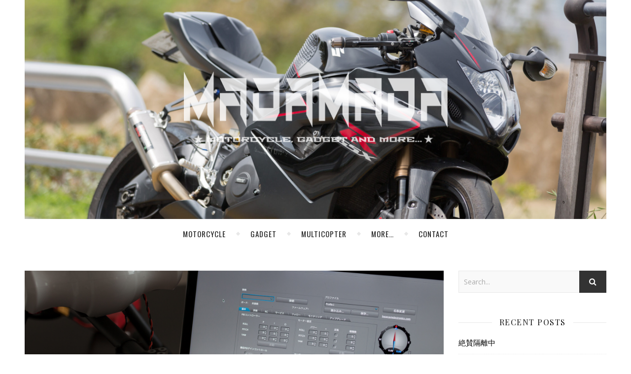

--- FILE ---
content_type: text/html; charset=UTF-8
request_url: http://hightimes247.com/11166
body_size: 18761
content:
<!DOCTYPE html>
<html dir="ltr" lang="ja" prefix="og: https://ogp.me/ns#">
<head>
	<meta charset="UTF-8">
	<meta name="description" content="Motorcycle, Gadget and more experience&#8230;">
	<!-- Mobile Specific Meta -->
	<meta name="viewport" content="width=device-width, initial-scale=1, maximum-scale=1">
	<title>SimpleBGC 2.42b6PID AUTO-TUNE | MadaMada</title>

		<!-- All in One SEO 4.9.3 - aioseo.com -->
	<meta name="description" content="見せてもらおうか！ PID auto-tuneの性能とやらをぉぉ！！ ということで、SimpleBGC32bi" />
	<meta name="robots" content="max-image-preview:large" />
	<meta name="author" content="hightimes247"/>
	<meta name="keywords" content="brushless gimbal,multicopter,sky-hero spyder" />
	<link rel="canonical" href="http://hightimes247.com/11166" />
	<meta name="generator" content="All in One SEO (AIOSEO) 4.9.3" />
		<meta property="og:locale" content="ja_JP" />
		<meta property="og:site_name" content="MadaMada | Motorcycle, Gadget and more experience..." />
		<meta property="og:type" content="article" />
		<meta property="og:title" content="SimpleBGC 2.42b6PID AUTO-TUNE | MadaMada" />
		<meta property="og:description" content="見せてもらおうか！ PID auto-tuneの性能とやらをぉぉ！！ ということで、SimpleBGC32bi" />
		<meta property="og:url" content="http://hightimes247.com/11166" />
		<meta property="article:published_time" content="2014-08-17T07:47:25+00:00" />
		<meta property="article:modified_time" content="2014-08-17T07:47:25+00:00" />
		<meta name="twitter:card" content="summary" />
		<meta name="twitter:title" content="SimpleBGC 2.42b6PID AUTO-TUNE | MadaMada" />
		<meta name="twitter:description" content="見せてもらおうか！ PID auto-tuneの性能とやらをぉぉ！！ ということで、SimpleBGC32bi" />
		<script type="application/ld+json" class="aioseo-schema">
			{"@context":"https:\/\/schema.org","@graph":[{"@type":"Article","@id":"http:\/\/hightimes247.com\/11166#article","name":"SimpleBGC 2.42b6PID AUTO-TUNE | MadaMada","headline":"SimpleBGC 2.42b6PID AUTO-TUNE","author":{"@id":"http:\/\/hightimes247.com\/author\/hightimes247#author"},"publisher":{"@id":"http:\/\/hightimes247.com\/#organization"},"image":{"@type":"ImageObject","url":"http:\/\/hightimes247.com\/wp-content\/uploads\/2014\/08\/alexmos2.42b6-123.jpg","width":1980,"height":1192},"datePublished":"2014-08-17T16:47:25+09:00","dateModified":"2014-08-17T16:47:25+09:00","inLanguage":"ja","commentCount":2,"mainEntityOfPage":{"@id":"http:\/\/hightimes247.com\/11166#webpage"},"isPartOf":{"@id":"http:\/\/hightimes247.com\/11166#webpage"},"articleSection":"Brushless Gimbal, MultiCopter, SKY-HERO SPYDER"},{"@type":"BreadcrumbList","@id":"http:\/\/hightimes247.com\/11166#breadcrumblist","itemListElement":[{"@type":"ListItem","@id":"http:\/\/hightimes247.com#listItem","position":1,"name":"\u30db\u30fc\u30e0","item":"http:\/\/hightimes247.com","nextItem":{"@type":"ListItem","@id":"http:\/\/hightimes247.com\/category\/multicopter#listItem","name":"MultiCopter"}},{"@type":"ListItem","@id":"http:\/\/hightimes247.com\/category\/multicopter#listItem","position":2,"name":"MultiCopter","item":"http:\/\/hightimes247.com\/category\/multicopter","nextItem":{"@type":"ListItem","@id":"http:\/\/hightimes247.com\/category\/multicopter\/sky-hero-spyder#listItem","name":"SKY-HERO SPYDER"},"previousItem":{"@type":"ListItem","@id":"http:\/\/hightimes247.com#listItem","name":"\u30db\u30fc\u30e0"}},{"@type":"ListItem","@id":"http:\/\/hightimes247.com\/category\/multicopter\/sky-hero-spyder#listItem","position":3,"name":"SKY-HERO SPYDER","item":"http:\/\/hightimes247.com\/category\/multicopter\/sky-hero-spyder","nextItem":{"@type":"ListItem","@id":"http:\/\/hightimes247.com\/11166#listItem","name":"SimpleBGC 2.42b6PID AUTO-TUNE"},"previousItem":{"@type":"ListItem","@id":"http:\/\/hightimes247.com\/category\/multicopter#listItem","name":"MultiCopter"}},{"@type":"ListItem","@id":"http:\/\/hightimes247.com\/11166#listItem","position":4,"name":"SimpleBGC 2.42b6PID AUTO-TUNE","previousItem":{"@type":"ListItem","@id":"http:\/\/hightimes247.com\/category\/multicopter\/sky-hero-spyder#listItem","name":"SKY-HERO SPYDER"}}]},{"@type":"Organization","@id":"http:\/\/hightimes247.com\/#organization","name":"MadaMada","description":"Motorcycle, Gadget and more experience...","url":"http:\/\/hightimes247.com\/"},{"@type":"Person","@id":"http:\/\/hightimes247.com\/author\/hightimes247#author","url":"http:\/\/hightimes247.com\/author\/hightimes247","name":"hightimes247"},{"@type":"WebPage","@id":"http:\/\/hightimes247.com\/11166#webpage","url":"http:\/\/hightimes247.com\/11166","name":"SimpleBGC 2.42b6PID AUTO-TUNE | MadaMada","description":"\u898b\u305b\u3066\u3082\u3089\u304a\u3046\u304b\uff01 PID auto-tune\u306e\u6027\u80fd\u3068\u3084\u3089\u3092\u3049\u3049\uff01\uff01 \u3068\u3044\u3046\u3053\u3068\u3067\u3001SimpleBGC32bi","inLanguage":"ja","isPartOf":{"@id":"http:\/\/hightimes247.com\/#website"},"breadcrumb":{"@id":"http:\/\/hightimes247.com\/11166#breadcrumblist"},"author":{"@id":"http:\/\/hightimes247.com\/author\/hightimes247#author"},"creator":{"@id":"http:\/\/hightimes247.com\/author\/hightimes247#author"},"image":{"@type":"ImageObject","url":"http:\/\/hightimes247.com\/wp-content\/uploads\/2014\/08\/alexmos2.42b6-123.jpg","@id":"http:\/\/hightimes247.com\/11166\/#mainImage","width":1980,"height":1192},"primaryImageOfPage":{"@id":"http:\/\/hightimes247.com\/11166#mainImage"},"datePublished":"2014-08-17T16:47:25+09:00","dateModified":"2014-08-17T16:47:25+09:00"},{"@type":"WebSite","@id":"http:\/\/hightimes247.com\/#website","url":"http:\/\/hightimes247.com\/","name":"MadaMada","description":"Motorcycle, Gadget and more experience...","inLanguage":"ja","publisher":{"@id":"http:\/\/hightimes247.com\/#organization"}}]}
		</script>
		<!-- All in One SEO -->

<link rel='dns-prefetch' href='//fonts.googleapis.com' />
<link rel='dns-prefetch' href='//s.w.org' />
<link rel="alternate" type="application/rss+xml" title="MadaMada &raquo; フィード" href="http://hightimes247.com/feed" />
<link rel="alternate" type="application/rss+xml" title="MadaMada &raquo; コメントフィード" href="http://hightimes247.com/comments/feed" />
<link rel="alternate" type="application/rss+xml" title="MadaMada &raquo; SimpleBGC 2.42b6PID AUTO-TUNE のコメントのフィード" href="http://hightimes247.com/11166/feed" />
		<!-- This site uses the Google Analytics by MonsterInsights plugin v8.26.0 - Using Analytics tracking - https://www.monsterinsights.com/ -->
		<!-- Note: MonsterInsights is not currently configured on this site. The site owner needs to authenticate with Google Analytics in the MonsterInsights settings panel. -->
					<!-- No tracking code set -->
				<!-- / Google Analytics by MonsterInsights -->
				<script type="text/javascript">
			window._wpemojiSettings = {"baseUrl":"https:\/\/s.w.org\/images\/core\/emoji\/13.0.1\/72x72\/","ext":".png","svgUrl":"https:\/\/s.w.org\/images\/core\/emoji\/13.0.1\/svg\/","svgExt":".svg","source":{"concatemoji":"http:\/\/hightimes247.com\/wp-includes\/js\/wp-emoji-release.min.js?ver=5.7.14"}};
			!function(e,a,t){var n,r,o,i=a.createElement("canvas"),p=i.getContext&&i.getContext("2d");function s(e,t){var a=String.fromCharCode;p.clearRect(0,0,i.width,i.height),p.fillText(a.apply(this,e),0,0);e=i.toDataURL();return p.clearRect(0,0,i.width,i.height),p.fillText(a.apply(this,t),0,0),e===i.toDataURL()}function c(e){var t=a.createElement("script");t.src=e,t.defer=t.type="text/javascript",a.getElementsByTagName("head")[0].appendChild(t)}for(o=Array("flag","emoji"),t.supports={everything:!0,everythingExceptFlag:!0},r=0;r<o.length;r++)t.supports[o[r]]=function(e){if(!p||!p.fillText)return!1;switch(p.textBaseline="top",p.font="600 32px Arial",e){case"flag":return s([127987,65039,8205,9895,65039],[127987,65039,8203,9895,65039])?!1:!s([55356,56826,55356,56819],[55356,56826,8203,55356,56819])&&!s([55356,57332,56128,56423,56128,56418,56128,56421,56128,56430,56128,56423,56128,56447],[55356,57332,8203,56128,56423,8203,56128,56418,8203,56128,56421,8203,56128,56430,8203,56128,56423,8203,56128,56447]);case"emoji":return!s([55357,56424,8205,55356,57212],[55357,56424,8203,55356,57212])}return!1}(o[r]),t.supports.everything=t.supports.everything&&t.supports[o[r]],"flag"!==o[r]&&(t.supports.everythingExceptFlag=t.supports.everythingExceptFlag&&t.supports[o[r]]);t.supports.everythingExceptFlag=t.supports.everythingExceptFlag&&!t.supports.flag,t.DOMReady=!1,t.readyCallback=function(){t.DOMReady=!0},t.supports.everything||(n=function(){t.readyCallback()},a.addEventListener?(a.addEventListener("DOMContentLoaded",n,!1),e.addEventListener("load",n,!1)):(e.attachEvent("onload",n),a.attachEvent("onreadystatechange",function(){"complete"===a.readyState&&t.readyCallback()})),(n=t.source||{}).concatemoji?c(n.concatemoji):n.wpemoji&&n.twemoji&&(c(n.twemoji),c(n.wpemoji)))}(window,document,window._wpemojiSettings);
		</script>
		<style type="text/css">
img.wp-smiley,
img.emoji {
	display: inline !important;
	border: none !important;
	box-shadow: none !important;
	height: 1em !important;
	width: 1em !important;
	margin: 0 .07em !important;
	vertical-align: -0.1em !important;
	background: none !important;
	padding: 0 !important;
}
</style>
	<link rel='stylesheet' id='wp-block-library-css'  href='http://hightimes247.com/wp-includes/css/dist/block-library/style.min.css?ver=5.7.14' type='text/css' media='all' />
<link rel='stylesheet' id='aioseo/css/src/vue/standalone/blocks/table-of-contents/global.scss-css'  href='http://hightimes247.com/wp-content/plugins/all-in-one-seo-pack/dist/Lite/assets/css/table-of-contents/global.e90f6d47.css?ver=4.9.3' type='text/css' media='all' />
<link rel='stylesheet' id='contact-form-7-css'  href='http://hightimes247.com/wp-content/plugins/contact-form-7/includes/css/styles.css?ver=5.4.1' type='text/css' media='all' />
<link rel='stylesheet' id='nivo-image-slider-css'  href='http://hightimes247.com/wp-content/plugins/nivo-image-slider/assets/css/style.css?ver=1.4.1' type='text/css' media='all' />
<link rel='stylesheet' id='adenit-main-style-css'  href='http://hightimes247.com/wp-content/themes/aden/style.css?ver=5.7.14' type='text/css' media='all' />
<link rel='stylesheet' id='owl-carousel-css'  href='http://hightimes247.com/wp-content/themes/aden/css/owl.carousel.css?ver=5.7.14' type='text/css' media='all' />
<link rel='stylesheet' id='magnific-popup-css'  href='http://hightimes247.com/wp-content/themes/aden/css/magnific-popup.css?ver=5.7.14' type='text/css' media='all' />
<link rel='stylesheet' id='adenit-mediaquery-css'  href='http://hightimes247.com/wp-content/themes/aden/css/mediaquery.css?ver=5.7.14' type='text/css' media='all' />
<link rel='stylesheet' id='font-awesome-css'  href='http://hightimes247.com/wp-content/themes/aden/css/font-awesome.min.css?ver=5.7.14' type='text/css' media='all' />
<link rel='stylesheet' id='fontello-css'  href='http://hightimes247.com/wp-content/themes/aden/css/fontello.css?ver=5.7.14' type='text/css' media='all' />
<link rel='stylesheet' id='icomoon-css'  href='http://hightimes247.com/wp-content/themes/aden/css/icomoon.css?ver=5.7.14' type='text/css' media='all' />
<link rel='stylesheet' id='animsition-css'  href='http://hightimes247.com/wp-content/themes/aden/css/animsition.min.css?ver=5.7.14' type='text/css' media='all' />
<link rel='stylesheet' id='perfect-scrollbar-css'  href='http://hightimes247.com/wp-content/themes/aden/css/perfect-scrollbar.css?ver=5.7.14' type='text/css' media='all' />
<link rel='stylesheet' id='adenit-oswald-font-css'  href='//fonts.googleapis.com/css?family=Oswald%3A100%2C300%2C400%2C700&#038;subset=latin%2Clatin-ext&#038;ver=1.0.0' type='text/css' media='all' />
<link rel='stylesheet' id='adenit-playfair-font-css'  href='https://fonts.googleapis.com/css?family=Playfair+Display%3A400%2C700%26subset%3Dlatin%2Clatin-ext&#038;ver=1.0.0' type='text/css' media='all' />
<link rel='stylesheet' id='adenit-opensans-font-css'  href='https://fonts.googleapis.com/css?family=Open+Sans%3A400italic%2C400%2C600italic%2C600%2C700italic%2C700%26subset%3Dlatin%2Clatin-ext&#038;ver=1.0.0' type='text/css' media='all' />
<!--n2css--><script type='text/javascript' src='http://hightimes247.com/wp-includes/js/jquery/jquery.min.js?ver=3.5.1' id='jquery-core-js'></script>
<script type='text/javascript' src='http://hightimes247.com/wp-includes/js/jquery/jquery-migrate.min.js?ver=3.3.2' id='jquery-migrate-js'></script>
<link rel="https://api.w.org/" href="http://hightimes247.com/wp-json/" /><link rel="alternate" type="application/json" href="http://hightimes247.com/wp-json/wp/v2/posts/11166" /><link rel="EditURI" type="application/rsd+xml" title="RSD" href="http://hightimes247.com/xmlrpc.php?rsd" />
<link rel="wlwmanifest" type="application/wlwmanifest+xml" href="http://hightimes247.com/wp-includes/wlwmanifest.xml" /> 
<meta name="generator" content="WordPress 5.7.14" />
<link rel='shortlink' href='http://hightimes247.com/?p=11166' />
<link rel="alternate" type="application/json+oembed" href="http://hightimes247.com/wp-json/oembed/1.0/embed?url=http%3A%2F%2Fhightimes247.com%2F11166" />
<link rel="alternate" type="text/xml+oembed" href="http://hightimes247.com/wp-json/oembed/1.0/embed?url=http%3A%2F%2Fhightimes247.com%2F11166&#038;format=xml" />
<style>.logo {
	max-width:700px;
}.header-center > .center-max-width {
	padding-top:100px;
	height:445px;
}@media screen and ( max-width: 480px ) {
	.header-center > .center-max-width {
		padding:100px 0;
		height: auto;
	}	
}.header-bottom > .center-max-width {
	    position: relative;
	    text-align: center;
	}.nav {
	   display: table;
	   margin: 0 auto;
	}.header-top,
		.header-center,
		.header-bottom,
		.adenit-breadcrumbs {			
	    margin: 0 auto;
		max-width:1180px;
	}.top-nav {
    	margin-left: 15px;
	}.header-bottom {
	    box-shadow: none;
	}.header-center{
		background-image: url(http://hightimes247.com/wp-content/uploads/2021/04/20210404-7-scaled.jpg);
		background-size: 		cover;
		background-repeat: 		no-repeat;
		background-attachment: 	scroll;
		background-position: 	center center;

	}body{
		background-image: url();
		background-size: 		auto;
		background-repeat: 		repeat;
		background-attachment: 	fixed;
		background-position: 	left top;

	}.main-sidebar {
    width: 330px; 
}.fixed-sidebar {
    width: 330px;
    right: -330px; 
}.main-container {
		width: calc(100% - 330px);
		width: -webkit-calc(100% - 330px);
	}.center-max-width {
	max-width:1180px;
}.main-container-wrap {
	margin:45px 0px;		        
}.main-post,
		.search-post {
	margin-bottom:45px;		        
}.main-sidebar {
	padding-right: 30px;
}.main-container + .main-sidebar {
	padding-left: 30px;
	padding-right: 0; 
}.main-sidebar .adenit-widget,
		.fixed-sidebar .adenit-widget {
	margin-bottom: 45px;
}.single-pagination .previous {
	width: calc((100% - 30px) / 2);
	width: -webkit-calc((100% - 30px) / 2);
	margin-right:30px;        
}.single-pagination .next {
	width: calc((100% - 30px) / 2);
	width: -webkit-calc((100% - 30px) / 2);    
}.adenit-link,
	.adenit-quote {
    font-family: "Playfair Display";
    font-size: 24px;
}

.adenit-quote-author,
.adenit-link-author {
	font-family: "Open Sans";
    font-size: 18px;
}.col-2 .entry-video,
		.col-2 .entry-gallery, 
		.col-2 .entry-thumbnail,
		.col-3 .entry-video,
		.col-3 .entry-gallery, 
		.col-3 .entry-thumbnail {
	margin-bottom: 15px;
}.adenit-carousel .owl-prev {
	    left: -50px;
	}.adenit-carousel .owl-next {
	    right: -50px;
	}.carousel-category {
		font-size: 12px;
		letter-spacing: 1px;
		margin-bottom: 6px;
	   }
	
	   .carousel-title {
	   		font-size: 32px;
			margin-bottom: 10px;
	   }
		
		.carousel-comment,
		.carousel-like {
		    padding: 3px 5px;
		}.footer-logo a {
	max-width:350px;
}.header-top {
    background-color: #262626;
}.top-nav > ul > li > a,
		.header-top-social a i {
    color: #ffffff;
}.top-nav > ul > li > a:hover,
		.header-top-social a:hover i,
		.header-top-social a:focus i,
		.top-nav li.current-menu-item > a,
		.top-nav li.current-menu-ancestor > a {
    color: #00dba8;
}.fixed-sidebar-btn {
    color: #444444;
    background-color: #ffffff;
}.fixed-sidebar-btn:hover {
    color: #00dba8;
}.search-btn {
    color: #ffffff;
    background-color: #262626;
}.search-btn:hover {
    color: #ffffff;
}.header-bottom,
		 .fixed-header-bottom,
		 .nav .sub-menu > li > a,
		 .nav-mobile {
    background-color: #ffffff;
}.nav > ul > li > a,
		.nav .sub-menu > li > a,
		.nav-mobile li a,
		.nav-btn,
		.sub-menu-btn-icon,
		.carousel-btn {
    color: #222222;
}.nav > ul > li > a:hover,
		.nav .sub-menu > li > a:hover,
		.nav-mobile li a:hover,
		.nav-btn:hover,
		.carousel-btn:hover,
		.nav li.current-menu-item > a,
		.nav li.current-menu-ancestor > a {
    color: #00dba8;
}.nav .sub-menu > li > a:hover:before  {
    border-color: transparent transparent transparent #00dba8;
}.nav .sub-menu {
    border-color: #00dba8;
}.nav .sub-menu > li > a:before  {
    border-color: transparent transparent transparent #f4f4f4;
}.nav .sub-menu > li > a {
    border-color:#f4f4f4;
}body,
		.single-pagination-info {
    background-color: #ffffff;
}.single-pagination-info:hover p {
    color:#ffffff;
}#s:focus + .submit,
		.header-search-input:focus +.header-search-button,
		#wp-calendar tbody td:hover a,
		#wp-calendar tbody td:hover,
		#wp-calendar caption,
		.carousel-comment:hover span:first-child:before,
		.carousel-like:hover span:first-child:before {
    color: #ffffff;
    background-color: #00dba8;
}.nav > ul > li:after,
		.entry-content hr {
	color: #ffffff;
    background-color: #e8e8e8;
}.carousel-comment:hover,
		.carousel-like:hover,
		.meta-categories a:before,
		.meta-categories a:after,
		.instagram-title h3,
		.entry-content  blockquote,
		.wp-block-button.is-style-outline .wp-block-button__link:hover {
    border-color: #00dba8;
}.meta-categories a:hover,
		.adenit-widget ul li > a:hover,
		#wp-calendar tfoot #prev a:hover,
		#wp-calendar tfoot #next a:hover,
		.adenit-widget ul li span a:hover,
		.carousel-title a:hover,
		a,
		.adenit-breadcrumbs a:hover,
		.adenit-breadcrumbs .breadcrumb_last,
		.comment-author a:hover,
		.carousel-comment:hover a,
		.carousel-like:hover a,
		.meta-author-date a,
		.meta-tags a:hover,
		.meta-like-comm a:hover,
		.page-links a,
		.adenit-breadcrumbs li strong,
		.related-posts h4 a:hover,
		.single-pagination-info:hover h4,
		.entry-content p a:hover,
		.wp-block-latest-posts a:hover, 
		.wp-block-categories a:hover,
		.wp-block-archives a:hover,
		.wp-block-latest-comments__comment-author:hover,
		.wp-block-latest-comments__comment-link:hover, 
		.entry-content ul > li a:not(.wp-block-button__link):hover,
		.comment-text em {
    color:#00dba8;
}.active span,
		.search-separator,
		.ps-container > .ps-scrollbar-y-rail > .ps-scrollbar-y {
    background-color:#00dba8 !important;
}.meta-categories a,
		.carousel-quote,
		.post-title,
		.post-title a,
		.widget-title,
		.related-posts h3,
		.related-posts h4 a,
		.meta-author-description h4,
		.next-post-title a,
		.prev-post-title a,
		.comment-title h2,
		.comment-reply-title,
		.next-post-icon a,
		.prev-post-icon a,
		.comment-author a,
		.comment-author,
		.author-info h4 a,
		.fixed-sidebar-close-btn,
		.single-pagination-info,
		.adenit_author_widget h3 {
	color: #111111;
}body,
		.adenit-widget,
		.adenit-widget ul li > a,
		#wp-calendar tbody td,
		.wpcf7 input[type="text"],
		.wpcf7 input[type="email"],
		.wpcf7 textarea,
		.comments-area input[type="text"],
		.comments-area textarea,
		.entry-content,
		.author-info p,
		.entry-comments,
		#respond,
		.fourzerofour p,
		#s,
		.page-links,
		.entry-content p a,
		.wp-block-latest-posts a, 
		.wp-block-categories a,
		.wp-block-archives a,
		.wp-block-latest-comments__comment-author,
		.wp-block-latest-comments__comment-link, 
		.entry-content ul > li a:not(.wp-block-button__link) {
	color: #000000;
}.widget-title h3:before,
		.widget-title h3:after,
		.meta-share-wrap .meta-share:before,
		.meta-share-wrap .meta-share:after,
		.widget_recent_entries ul li,
		.widget_recent_comments li,
		.widget_meta li,
		.widget_recent_comments li,
		.widget_pages li,
		.widget_archive li,
		.widget_categories li,
		.children li,
	    #wp-calendar,
	    #wp-calendar tbody td,
		.search #s,
	    .entry-comments,
		input,
		select,
		textarea,
	    .meta-author-description,
	    .comment-title h2:before,
		.comment-title h2:after,
	    .related-posts h3:before,
		.related-posts h3:after,
		.search-thumbnail i,
		.widget_nav_menu li a,
		.wpcf7 input[type="text"],
		.wpcf7 input[type="email"],
		.wpcf7 textarea,
		.comments-area input[type="text"],
		.comments-area textarea,
		.wp-caption,
		.entry-content table tr,
		.entry-content table th,
		.entry-content table td,
		.entry-content abbr[title],
		.entry-content pre,
		.meta-tags a,
		.meta-like-comm a,
		.meta-share a,
		.meta-author-description,
		.adenit-breadcrumbs,
		.carousel-quote,
		.header-bottom,
		.mc4wp-form input,
		.category-description,
		.wp-block-archives li,
		.comment-text blockquote,
		table:not(#wp-calendar),
		table:not(#wp-calendar) td,
		table:not(#wp-calendar) tbody tr,
		table:not(#wp-calendar) thead tr,
		.wp-block-button.is-style-outline .wp-block-button__link {
	border-color:#e8e8e8;
}.wp-block-separator {
	background-color: #e8e8e8;
}.wp-block-separator.is-style-dots:before {
	color: #e8e8e8;
}.meta-author-date,
		.meta-tags a,
		.meta-like-comm a,
		.related-posts .meta-date,
		.comment-info,
		.comment-info a,
		.widget_recent_entries ul li span,
		.comment-date a,
		.widget_categories li,
		.widget_archive li,
		.gallery .gallery-caption,
		.meta-share a,	
		.adenit-breadcrumbs,
		.adenit-breadcrumbs a,
		.wp-block-archives li,
		figcaption,
		.wp-caption,
		.wp-caption-text,
		.wp-block-embed figcaption,
		.wp-block-button.is-style-outline .wp-block-button__link  {
	color:#aaaaaa;
}::-webkit-input-placeholder {
	color: #aaaaaa;
}:-moz-placeholder {
	color: #aaaaaa;
}::-moz-placeholder { 
	color: #aaaaaa;
}:-ms-input-placeholder {
	color: #aaaaaa;
}.adenit-breadcrumbs,
		.entry-comments,
		.wpcf7 input[type="text"],
		.wpcf7 input[type="email"],
		.wpcf7 textarea,
		.comments-area input[type="text"],
		.comments-area textarea,
		.meta-author-description,
		.header-search-input,
		.search #s,
		.carousel-quote,
		.sticky,
		code,
		pre,
		input,
		select {
	background-color:#f9f9f9;
}.read-more a,
		.wpcf7 input[type="submit"]:hover,
		 #submit,
		.default-pagination .next a,
		.default-pagination .previous a,
		.numbered-pagination a,
		.reply a,
		.tagcloud a,
		.header-search-button,
		.submit,
		.mc4wp-form input[type="submit"],
		.wp-block-search__button,
		.wp-block-button:not( .is-style-outline ) a {
    background-color: #333333;
    color: #ffffff;
}.read-more a:hover {
    padding: 0px 30px;
}.read-more a:hover,
		 #submit:hover,
		.wpcf7 input[type="submit"],
		.default-pagination .next:hover a,
		.default-pagination .previous:hover a,
		.numbered-pagination a:hover,
		.numbered-pagination span,
		.reply a:hover,
		.tagcloud a:hover,
		.mc4wp-form input[type="submit"]:hover,
		.wp-block-search__button:hover,
		.wp-block-button:not( .is-style-outline ) a:hover {
	background-color: #8d8d8d;
	color: #ffffff;
}.footer-social,
		.instagram-title {
     background-color: #333333;
}.instagram-title,
		.footer-social a,
		.footer-social a i {
    color: #ffffff;
}.footer-social a i {
    border-color: #ffffff;
}.footer-social a:hover i,
		.footer-social a:focus i {
    border-color: #00dba8;
    background-color: #00dba8;
    color: #ffffff;
}.footer-social a:hover,
		.footer-social a:focus {
    color: #00dba8;
}.footer-widget .adenit-widget,
		.footer-widget .adenit-widget .widget-title,
		.footer-widget .adenit-widget ul li > a,
		.footer-widget .adenit-widget #wp-calendar tbody td,
		.footer-widget .adenit-widget .widget_recent_entries ul li span,
		.footer-widget .adenit-widget .widget_categories li,
		.footer-widget .adenit-widget .widget_archive li {
	color: #ffffff;
}.footer-widget #wp-calendar a,
		.footer-widget .adenit-widget ul li > a:hover,
		.footer-widget .adenit-widget #wp-calendar tfoot #prev a:hover,
		.footer-widget .adenit-widget #wp-calendar tfoot #next a:hover,
		.footer-widget .adenit-widget ul li span a:hover {
	color: #00dba8;
}.footer-widget  #wp-calendar tbody td:hover a,
		.footer-widget  #wp-calendar tbody td:hover,
		.footer-widget  #wp-calendar caption {
	background-color: #00dba8;
}.footer-widget .widget-title h3:before,
		.footer-widget .widget-title h3:after,
		.footer-widget .widget_recent_entries ul li,
		.footer-widget .widget_recent_comments li,
		.footer-widget .widget_meta li,
		.footer-widget .widget_recent_comments li,
		.footer-widget .widget_pages li,
		.footer-widget .widget_archive li,
		.footer-widget .widget_categories li,
		.footer-widget .children li,
	    .footer-widget #wp-calendar,
	    .footer-widget #wp-calendar tbody td,
		.footer-widget .search #s,
	    .footer-widget .adenit-widget select,
		.footer-widget .widget_nav_menu li a {
	border-color: #ffffff;
}.footer-widget-area,
		.footer-bottom {
    background-color: #242424;
}.copyright {
    color: #999999;
}.scrolltotop,
		.copyright a {
    color: #c7a770;
}.scrolltotop:hover,
		.copyright a:hover {
    color: #ffffff;
}</style><meta property="og:image" content="http://hightimes247.com/wp-content/uploads/2014/08/alexmos2.42b6-123-1024x616.jpg"/><meta property="og:image:width" content="960"/><meta property="og:image:height" content="578"/><meta property="og:title" content="SimpleBGC 2.42b6PID AUTO-TUNE"/><meta property="og:description" content="見せてもらおうか！ PID auto-tuneの性能とやらをぉぉ！！
ということで、SimpleBGC32bit最新版の 2.42b6ファームで実装されたPID auto-tuneという機能、これがなかなかいい感じだったので軽くエントリ。



PID auto-tune、その名の通りPID値を自動で設定してくれる便利機能。
AUTO PID機能が実装されてるFCも既にありますし、DJIの3AXISジンバルRONINも自動チューニング機能があるようなので、先駆者たるAlexmosが遅れをとってる感はあるけれども...

2.42b6で日本語にも対応したので、日本語表示にして早速PID auto-tuneをお試し。
ちなみに下の画像はIMP 3AXIS現状の設定値。

PID auto-tuneを使うには、センサーキャリブレーション、モーター設定(Motor Config.)が正確である事が前提。

PID値をどうするのか、Better Stability(より高い安定性)⇄Better Persision(より高い正確性)をスライダーで設定。
Better Persision(正確性)はマックスのGain値にチューニング、Better Stability(安定性)ではマックスGain値から30-50%程下げた値で動作の信頼性を上げる設定との事。
となると、Better PersisionでマックスのGainに寄せといて、Adaptive control of PID gainsで細かく追い込むのもアリな気がする。
"ゼロからスタート" も "現在の値からスタート" も結果には関係ない雰囲気。

今回はセンターにセットしたものとBetter Stability(より高い安定性)に振った、2パターンでお試し。(いずれもゼロからスタート)
設定中ジンバルはジワジワと微妙に動き、PIDの数値が上下して2分-3分程度で設定完了。

Better Stability⇄ Better Persisionを50%

自分の設定はかなり数値を抑えていた方だと思うのだけど、それにしても一気に2倍程度に数値が上がりました。
ここまで上げて良いんだ！？という驚きながら、グリグリしてみると、かなりガッチリな感はあるものの動作はいい感じ。

続きまして
最Better Stability側へセット


PID度合いをセンター設定にして出た値にたいして、8割程度の結果。なぜかPitchはかなり低くなりましたね...。
こちらもグリグリした感じではバッチリ安定してます。
PID全体のバランスが崩れなければ、設定値としての懐はだいぶ広いんですね。
何度かPID auto-tuneを繰り返してみたけど、数値は有る程度バラつきます。
AUTOセッティング中はジンバルにテンションを掛けないように、USBで接続する場合はなるべく細めのケーブルで、できればBTが良ろし。
(Menu ButtonにPID auto-tuneを割り当てられました)

一発で安定動作する設定値が出る(すくなくともボクの環境では) PID auto-tune機能はこれからジンバルを弄り始める人や、PIDの迷宮に迷い込んでる人にはとっては素晴らしい機能と思います。
とはいえ、ずっと言ってますが、PID auto-tuneも "センサーのキャリブレーション精度" と "ジンバルの精度" が満たされていてこそ。
何度かPID設定等の質問メールを貰ったことがあるけど、皆さんセンサーキャリブやジンバルのバランスが甘い感じで、そこが抜けててはいくらPID弄っても煮詰まらないというね。

とりあえず、50%で出た数値でフライトテストしてみよう。" /><meta property="og:url" content="http://hightimes247.com/11166"/><meta property="og:locale" content="ja" /><meta property="og:site_name" content="MadaMada"/><style type="text/css">.recentcomments a{display:inline !important;padding:0 !important;margin:0 !important;}</style><link rel="icon" href="http://hightimes247.com/wp-content/uploads/2013/08/faviconM63.png" sizes="32x32" />
<link rel="icon" href="http://hightimes247.com/wp-content/uploads/2013/08/faviconM63.png" sizes="192x192" />
<link rel="apple-touch-icon" href="http://hightimes247.com/wp-content/uploads/2013/08/faviconM63.png" />
<meta name="msapplication-TileImage" content="http://hightimes247.com/wp-content/uploads/2013/08/faviconM63.png" />
<style id="tt-easy-google-font-styles" type="text/css">p { }
h1 { font-family: 'Helvetica'; font-style: normal; font-weight: 400; }
h2 { font-family: 'Helvetica'; font-style: normal; font-weight: 400; }
h3 { }
h4 { }
h5 { }
h6 { }
</style>	<!-- Include js plugin -->
</head>

<body class="post-template-default single single-post postid-11166 single-format-standard wp-embed-responsive animsition" >


<!-- Close Plus Sidebar -->
<div class="fixed-sidebar-close"></div>
<!-- Close Plus Sidebar -->
<div class="fixed-sidebar" data-width="330">
	<div class="fixed-sidebar-close-btn">
		<i class="fa fa-reply"></i>
	</div>
	</div>

<div class="main-wrap">
<!-- Search Form -->
<form  method="get" id="searchform" class="header-search-form container" action="http://hightimes247.com/"><div class="outer"><div class="inner"><div class="search-input-wrap"><input type="text" name="s" id="ss" class="header-search-input" placeholder="What are you looking for?" autocomplete="off" /><button type="submit" class="header-search-button" name="submit" ><i class="fa fa-search" ></i></button></div></div></div></form>
<!-- HEADER -->
<header class="header-wrap">
	<!-- Header Top -->
		


	

	<!-- Header Center -->
	<div class="header-center" style="background-image:url(http://hightimes247.com/wp-content/uploads/2021/04/20210404-7-scaled.jpg)">
		<div class="center-max-width">	

			<!-- header  Logo -->
						<div class="logo">
				<a href="http://hightimes247.com/" title="MadaMada" >
					<img src="http://hightimes247.com/wp-content/themes/aden/img/logo.png" alt="MadaMada">
				</a>	
			</div>
						<div class="clear"></div>
		</div>
	</div>

	<!-- Header Bottom -->
			
	<div class="header-bottom">
		<div class="center-max-width">
			
			<div class="nav-btn">
				<i class="fa fa-bars"></i>
			</div>
			<!-- Carousel Scroll Btn -->
						
			<!-- Display Navigation -->
			<nav class="nav"><ul id="menu-categories" class=""><li id="menu-item-13491" class="menu-item menu-item-type-taxonomy menu-item-object-category menu-item-has-children menu-item-13491"><a href="http://hightimes247.com/category/motorcycle">Motorcycle</a>
<ul class="sub-menu">
	<li id="menu-item-13496" class="menu-item menu-item-type-taxonomy menu-item-object-category menu-item-13496"><a href="http://hightimes247.com/category/motorcycle/gsx-r1000">GSX-R1000</a></li>
	<li id="menu-item-13493" class="menu-item menu-item-type-taxonomy menu-item-object-category menu-item-13493"><a href="http://hightimes247.com/category/motorcycle/ct110">CT110</a></li>
	<li id="menu-item-13494" class="menu-item menu-item-type-taxonomy menu-item-object-category menu-item-13494"><a href="http://hightimes247.com/category/motorcycle/custom">Custom</a></li>
	<li id="menu-item-13495" class="menu-item menu-item-type-taxonomy menu-item-object-category menu-item-13495"><a href="http://hightimes247.com/category/motorcycle/paint">DIY Paint</a></li>
	<li id="menu-item-13492" class="menu-item menu-item-type-taxonomy menu-item-object-category menu-item-13492"><a href="http://hightimes247.com/category/motorcycle/circuit-motorcycle">Circuit</a></li>
	<li id="menu-item-13497" class="menu-item menu-item-type-taxonomy menu-item-object-category menu-item-13497"><a href="http://hightimes247.com/category/motorcycle/maintenance">Maintenance</a></li>
	<li id="menu-item-13498" class="menu-item menu-item-type-taxonomy menu-item-object-category menu-item-13498"><a href="http://hightimes247.com/category/motorcycle/touring">Touring</a></li>
</ul>
</li>
<li id="menu-item-13499" class="menu-item menu-item-type-taxonomy menu-item-object-category menu-item-has-children menu-item-13499"><a href="http://hightimes247.com/category/gadjet">Gadget</a>
<ul class="sub-menu">
	<li id="menu-item-13500" class="menu-item menu-item-type-taxonomy menu-item-object-category menu-item-13500"><a href="http://hightimes247.com/category/gadjet/apple">Apple</a></li>
	<li id="menu-item-13501" class="menu-item menu-item-type-taxonomy menu-item-object-category menu-item-13501"><a href="http://hightimes247.com/category/gadjet/camera">Camera</a></li>
	<li id="menu-item-13502" class="menu-item menu-item-type-taxonomy menu-item-object-category menu-item-13502"><a href="http://hightimes247.com/category/gadjet/goprohd">GoproHD HERO</a></li>
</ul>
</li>
<li id="menu-item-13504" class="menu-item menu-item-type-taxonomy menu-item-object-category current-post-ancestor current-menu-parent current-post-parent menu-item-has-children menu-item-13504"><a href="http://hightimes247.com/category/multicopter">MultiCopter</a>
<ul class="sub-menu">
	<li id="menu-item-13508" class="menu-item menu-item-type-taxonomy menu-item-object-category menu-item-13508"><a href="http://hightimes247.com/category/multicopter/tbs-discovery">TBS Discovery</a></li>
	<li id="menu-item-13509" class="menu-item menu-item-type-taxonomy menu-item-object-category menu-item-13509"><a href="http://hightimes247.com/category/multicopter/tbs-discovery-pro">TBS Discovery PRO</a></li>
	<li id="menu-item-13591" class="menu-item menu-item-type-post_type menu-item-object-page menu-item-13591"><a href="http://hightimes247.com/multicopter/tbs-discovery-3axis">TBS Discovery 3AXIS</a></li>
	<li id="menu-item-13507" class="menu-item menu-item-type-taxonomy menu-item-object-category current-post-ancestor current-menu-parent current-post-parent menu-item-13507"><a href="http://hightimes247.com/category/multicopter/sky-hero-spyder">SKY-HERO SPYDER</a></li>
	<li id="menu-item-13506" class="menu-item menu-item-type-taxonomy menu-item-object-category menu-item-13506"><a href="http://hightimes247.com/category/multicopter/qav250-mini-fpv-quadcopter">QAV250 Mini FPV QuadCopter</a></li>
	<li id="menu-item-13505" class="menu-item menu-item-type-taxonomy menu-item-object-category menu-item-13505"><a href="http://hightimes247.com/category/multicopter/dji-f450">DJI F450</a></li>
	<li id="menu-item-13510" class="menu-item menu-item-type-taxonomy menu-item-object-category menu-item-has-children menu-item-13510"><a href="http://hightimes247.com/category/tbs-caipirinha">TBS CAIPIRINHA</a>
	<ul class="sub-menu">
		<li id="menu-item-13511" class="menu-item menu-item-type-taxonomy menu-item-object-category menu-item-13511"><a href="http://hightimes247.com/category/tbs-caipirinha/caipirinha-build">Caipirinha Build Log</a></li>
	</ul>
</li>
</ul>
</li>
<li id="menu-item-13517" class="menu-item menu-item-type-taxonomy menu-item-object-category menu-item-has-children menu-item-13517"><a href="http://hightimes247.com/category/more">more&#8230;</a>
<ul class="sub-menu">
	<li id="menu-item-13518" class="menu-item menu-item-type-taxonomy menu-item-object-category menu-item-13518"><a href="http://hightimes247.com/category/more/daily-more">Daily</a></li>
	<li id="menu-item-13519" class="menu-item menu-item-type-taxonomy menu-item-object-category menu-item-13519"><a href="http://hightimes247.com/category/more/outdoor">outdoor</a></li>
	<li id="menu-item-13520" class="menu-item menu-item-type-taxonomy menu-item-object-category menu-item-13520"><a href="http://hightimes247.com/category/more/trip">Trip</a></li>
	<li id="menu-item-13521" class="menu-item menu-item-type-taxonomy menu-item-object-category menu-item-13521"><a href="http://hightimes247.com/category/more/us-road-trip">US ROAD TRIP</a></li>
</ul>
</li>
<li id="menu-item-13590" class="menu-item menu-item-type-post_type menu-item-object-page menu-item-13590"><a href="http://hightimes247.com/contact">Contact</a></li>
</ul></nav>
			<!-- Display Mobile Navigation -->
			<nav class="nav-mobile"><ul id="menu-categories-1" class=""><li class="menu-item menu-item-type-taxonomy menu-item-object-category menu-item-has-children menu-item-13491"><a href="http://hightimes247.com/category/motorcycle">Motorcycle</a>
<ul class="sub-menu">
	<li class="menu-item menu-item-type-taxonomy menu-item-object-category menu-item-13496"><a href="http://hightimes247.com/category/motorcycle/gsx-r1000">GSX-R1000</a></li>
	<li class="menu-item menu-item-type-taxonomy menu-item-object-category menu-item-13493"><a href="http://hightimes247.com/category/motorcycle/ct110">CT110</a></li>
	<li class="menu-item menu-item-type-taxonomy menu-item-object-category menu-item-13494"><a href="http://hightimes247.com/category/motorcycle/custom">Custom</a></li>
	<li class="menu-item menu-item-type-taxonomy menu-item-object-category menu-item-13495"><a href="http://hightimes247.com/category/motorcycle/paint">DIY Paint</a></li>
	<li class="menu-item menu-item-type-taxonomy menu-item-object-category menu-item-13492"><a href="http://hightimes247.com/category/motorcycle/circuit-motorcycle">Circuit</a></li>
	<li class="menu-item menu-item-type-taxonomy menu-item-object-category menu-item-13497"><a href="http://hightimes247.com/category/motorcycle/maintenance">Maintenance</a></li>
	<li class="menu-item menu-item-type-taxonomy menu-item-object-category menu-item-13498"><a href="http://hightimes247.com/category/motorcycle/touring">Touring</a></li>
</ul>
</li>
<li class="menu-item menu-item-type-taxonomy menu-item-object-category menu-item-has-children menu-item-13499"><a href="http://hightimes247.com/category/gadjet">Gadget</a>
<ul class="sub-menu">
	<li class="menu-item menu-item-type-taxonomy menu-item-object-category menu-item-13500"><a href="http://hightimes247.com/category/gadjet/apple">Apple</a></li>
	<li class="menu-item menu-item-type-taxonomy menu-item-object-category menu-item-13501"><a href="http://hightimes247.com/category/gadjet/camera">Camera</a></li>
	<li class="menu-item menu-item-type-taxonomy menu-item-object-category menu-item-13502"><a href="http://hightimes247.com/category/gadjet/goprohd">GoproHD HERO</a></li>
</ul>
</li>
<li class="menu-item menu-item-type-taxonomy menu-item-object-category current-post-ancestor current-menu-parent current-post-parent menu-item-has-children menu-item-13504"><a href="http://hightimes247.com/category/multicopter">MultiCopter</a>
<ul class="sub-menu">
	<li class="menu-item menu-item-type-taxonomy menu-item-object-category menu-item-13508"><a href="http://hightimes247.com/category/multicopter/tbs-discovery">TBS Discovery</a></li>
	<li class="menu-item menu-item-type-taxonomy menu-item-object-category menu-item-13509"><a href="http://hightimes247.com/category/multicopter/tbs-discovery-pro">TBS Discovery PRO</a></li>
	<li class="menu-item menu-item-type-post_type menu-item-object-page menu-item-13591"><a href="http://hightimes247.com/multicopter/tbs-discovery-3axis">TBS Discovery 3AXIS</a></li>
	<li class="menu-item menu-item-type-taxonomy menu-item-object-category current-post-ancestor current-menu-parent current-post-parent menu-item-13507"><a href="http://hightimes247.com/category/multicopter/sky-hero-spyder">SKY-HERO SPYDER</a></li>
	<li class="menu-item menu-item-type-taxonomy menu-item-object-category menu-item-13506"><a href="http://hightimes247.com/category/multicopter/qav250-mini-fpv-quadcopter">QAV250 Mini FPV QuadCopter</a></li>
	<li class="menu-item menu-item-type-taxonomy menu-item-object-category menu-item-13505"><a href="http://hightimes247.com/category/multicopter/dji-f450">DJI F450</a></li>
	<li class="menu-item menu-item-type-taxonomy menu-item-object-category menu-item-has-children menu-item-13510"><a href="http://hightimes247.com/category/tbs-caipirinha">TBS CAIPIRINHA</a>
	<ul class="sub-menu">
		<li class="menu-item menu-item-type-taxonomy menu-item-object-category menu-item-13511"><a href="http://hightimes247.com/category/tbs-caipirinha/caipirinha-build">Caipirinha Build Log</a></li>
	</ul>
</li>
</ul>
</li>
<li class="menu-item menu-item-type-taxonomy menu-item-object-category menu-item-has-children menu-item-13517"><a href="http://hightimes247.com/category/more">more&#8230;</a>
<ul class="sub-menu">
	<li class="menu-item menu-item-type-taxonomy menu-item-object-category menu-item-13518"><a href="http://hightimes247.com/category/more/daily-more">Daily</a></li>
	<li class="menu-item menu-item-type-taxonomy menu-item-object-category menu-item-13519"><a href="http://hightimes247.com/category/more/outdoor">outdoor</a></li>
	<li class="menu-item menu-item-type-taxonomy menu-item-object-category menu-item-13520"><a href="http://hightimes247.com/category/more/trip">Trip</a></li>
	<li class="menu-item menu-item-type-taxonomy menu-item-object-category menu-item-13521"><a href="http://hightimes247.com/category/more/us-road-trip">US ROAD TRIP</a></li>
</ul>
</li>
<li class="menu-item menu-item-type-post_type menu-item-object-page menu-item-13590"><a href="http://hightimes247.com/contact">Contact</a></li>
</ul></nav>
			
		    <div class="clear"></div>
		</div>
	</div>
	
	<!-- Fixed Header Bottom -->
	
	<div class="responsive-column"></div>
<!-- // end header -->
</header>

<div class="main-container-wrap">
	<div class="center-max-width">
		
		
		<div class="main-container ">
			
			
<!-- Single Post -->
			
<article id="post-11166" class="post-11166 post type-post status-publish format-standard has-post-thumbnail hentry category-brushless-gimbal category-multicopter category-sky-hero-spyder adenit-single-post" >
	
	<!-- Post Media -->
	
<div class="entry-standard">
<figure class="entry-thumbnail"><img width="1180" height="710" src="http://hightimes247.com/wp-content/uploads/2014/08/alexmos2.42b6-123.jpg" class="attachment-adenit-post-full size-adenit-post-full wp-post-image" alt="" loading="lazy" srcset="http://hightimes247.com/wp-content/uploads/2014/08/alexmos2.42b6-123.jpg 1980w, http://hightimes247.com/wp-content/uploads/2014/08/alexmos2.42b6-123-300x181.jpg 300w, http://hightimes247.com/wp-content/uploads/2014/08/alexmos2.42b6-123-1024x616.jpg 1024w" sizes="(max-width: 1180px) 100vw, 1180px" /></figure></div>
	<!-- Post Header -->
	<header class="entry-header">			
		<div class="meta-categories"> <a href="http://hightimes247.com/category/multicopter/brushless-gimbal" rel="category tag">Brushless Gimbal</a>, <a href="http://hightimes247.com/category/multicopter" rel="category tag">MultiCopter</a>, <a href="http://hightimes247.com/category/multicopter/sky-hero-spyder" rel="category tag">SKY-HERO SPYDER</a> </div>		
		<!-- Post Title -->
		<h1 class="post-title">
			SimpleBGC 2.42b6PID AUTO-TUNE		</h1>
		
		<!-- Date And Author -->
		<div class="meta-author-date">
		2014-08-17		</div>
	</header>
	
	<!-- Post Content -->
	<div class="entry-content">
	<p>見せてもらおうか！ PID auto-tuneの性能とやらをぉぉ！！<br />
ということで、SimpleBGC32bit最新版の 2.42b6ファームで実装されたPID auto-tuneという機能、これがなかなかいい感じだったので軽くエントリ。</p>
<p><span id="more-11166"></span></p>
<p>PID auto-tune、その名の通りPID値を自動で設定してくれる便利機能。<br />
AUTO PID機能が実装されてるFCも既にありますし、DJIの3AXISジンバルRONINも自動チューニング機能があるようなので、先駆者たるAlexmosが遅れをとってる感はあるけれども&#8230;</p>
<p>2.42b6で日本語にも対応したので、日本語表示にして早速PID auto-tuneをお試し。<br />
ちなみに下の画像はIMP 3AXIS現状の設定値。<br />
<img loading="lazy" class="alignnone size-medium wp-image-11195" alt="original-1" src="http://hightimes247.com/wp-content/uploads/2014/08/original-11-900x707.png" width="900" height="707" /><br />
PID auto-tuneを使うには、センサーキャリブレーション、モーター設定(Motor Config.)が正確である事が前提。<br />
<span style="font-size: 14px; line-height: 1.5em;"><img loading="lazy" class="alignnone size-medium wp-image-11193" alt="Setting-1" src="http://hightimes247.com/wp-content/uploads/2014/08/Setting-11-900x692.png" width="900" height="692" /><br />
PID値をどうするのか、Better Stability</span><span style="font-size: xx-small;">(より高い安定性)</span><span style="font-size: 14px; line-height: 1.5em;">⇄Better Persision</span><span style="font-size: xx-small;">(より高い正確性)</span><span style="font-size: 14px; line-height: 1.5em;">をスライダーで設定。<br />
</span>Better Persision<span style="font-size: xx-small;">(正確性)</span>はマックスのGain値にチューニング、Better Stability<span style="font-size: xx-small;">(安定性)</span>ではマックスGain値から30-50%程下げた値で動作の信頼性を上げる設定との事。<br />
となると、Better PersisionでマックスのGainに寄せといて、Adaptive control of PID gainsで細かく追い込むのもアリな気がする。<br />
&#8220;ゼロからスタート&#8221; も &#8220;現在の値からスタート&#8221; も結果には関係ない雰囲気。</p>
<p>今回はセンターにセットしたものとBetter Stability<span style="font-size: xx-small;">(より高い安定性)</span>に振った、2パターンでお試し。<span style="font-size: xx-small;">(いずれもゼロからスタート)<br />
</span>設定中ジンバルはジワジワと微妙に動き、PIDの数値が上下して2分-3分程度で設定完了。</p>
<p><span style="font-size: medium;"><strong>Better Stability⇄ Better Persisionを50%<br />
<img loading="lazy" class="alignnone size-medium wp-image-11194" alt="50-50-1" src="http://hightimes247.com/wp-content/uploads/2014/08/50-50-1-900x707.png" width="900" height="707" /></strong></span><br />
自分の設定はかなり数値を抑えていた方だと思うのだけど、それにしても一気に2倍程度に数値が上がりました。<br />
ここまで上げて良いんだ！？という驚きながら、グリグリしてみると、かなりガッチリな感はあるものの動作はいい感じ。</p>
<p>続きまして<br />
<strong><span style="font-size: medium;">最Better Stability側へセット</span></strong></p>
<p><img loading="lazy" class="alignnone size-medium wp-image-11192" alt="stable-1" src="http://hightimes247.com/wp-content/uploads/2014/08/stable-11-900x707.png" width="900" height="707" /><br />
PID度合いをセンター設定にして出た値にたいして、8割程度の結果。なぜかPitchはかなり低くなりましたね&#8230;。<br />
こちらもグリグリした感じではバッチリ安定してます。<br />
PID全体のバランスが崩れなければ、設定値としての懐はだいぶ広いんですね。<br />
何度かPID auto-tuneを繰り返してみたけど、数値は有る程度バラつきます。<br />
AUTOセッティング中はジンバルにテンションを掛けないように、USBで接続する場合はなるべく細めのケーブルで、できればBTが良ろし。<br />
(Menu ButtonにPID auto-tuneを割り当てられました)</p>
<p>一発で安定動作する設定値が出る<span style="font-size: xx-small;">(すくなくともボクの環境では)</span> PID auto-tune機能はこれからジンバルを弄り始める人や、PIDの迷宮に迷い込んでる人にはとっては素晴らしい機能と思います。<br />
とはいえ、ずっと言ってますが、PID auto-tuneも &#8220;センサーのキャリブレーション精度&#8221; と &#8220;ジンバルの精度&#8221; が満たされていてこそ。<br />
何度かPID設定等の質問メールを貰ったことがあるけど、皆さんセンサーキャリブやジンバルのバランスが甘い感じで、そこが抜けててはいくらPID弄っても煮詰まらないというね。</p>
<p>とりあえず、50%で出た数値でフライトテストしてみよう。</p>
	</div>

	<!-- Author Description -->
		
	<!-- Post Footer -->
	<footer class="entry-footer">
			
	<div class="meta-share-wrap">
		<div class="meta-share">
						<a class="facebook-share" target="_blank" href="https://www.facebook.com/sharer/sharer.php?u=http://hightimes247.com/11166">
				<i class="fa fa-facebook"></i>
				<span class="share-info">Facebook</span>
			</a>
			
						<a class="twitter-share" target="_blank" href="https://twitter.com/intent/tweet?text=SimpleBGC%202.42b6PID%20AUTO-TUNE&#038;url=http://hightimes247.com/11166">
				<i class="fa fa-twitter"></i>
				<span class="share-info">Twitter</span>
			</a>
			
			
			
			
			
					</div>
	</div>
	<div class="meta-like-comm"><a href="#" class="jm-post-like" data-post_id="11166" title="Like">0&nbsp;<i class="fa fa-star-o"></i></a><a href="http://hightimes247.com/11166#comments" class="post-comment" >2&nbsp;<i class="fa fa-comments-o"></i></a></div>		<div class="clear"></div>
</footer>	
</article>

<!-- Single pagination -->
<div class="single-pagination">
	
		<div class="previous" style="background-image: url(http://hightimes247.com/wp-content/uploads/2014/08/goggles-fan-123.jpg);" >
		<a class="single-pagination-info" href="http://hightimes247.com/11120" >				
			<p><i class="fa fa-long-arrow-left"></i>&nbsp;previous</p>
			<h4>Let&#039;s have a fan time</h4>					
		</a>
	</div>
		<div class="next" style="background-image: url(http://hightimes247.com/wp-content/uploads/2014/08/223.jpg);" >
		<a class="single-pagination-info" href="http://hightimes247.com/11218">
			<p>newer&nbsp;<i class="fa fa-long-arrow-right"></i></p>
			<h4>Shiretoko peninsula</h4>
		</a>
	</div>
	
	<div class="clear"></div>
</div><div class="comments-area" id="comments">

	<div class="comment-title">
	<h2>2 Comments</h2>
	</div>
	<ul class="commentslist" >
		
		<li id="comment-1394">
			
			<article class="comment even thread-even depth-1 entry-comments" >					
				<figure class="comment-avatar">
									</figure>
				<div class="comment-content">
				<h3 class="comment-author">
					ハスラー				</h3>
				<span class="comment-date" >
				<a href=" http://hightimes247.com/11166#comment-1394 ">
					2014-08-17&nbsp;at&nbsp;6:58 PM				</a>
								</span>
				<div class="clear"></div>
				<div class="comment-text">		
								<p>＞何度かPID設定等の質問メールを貰ったことがあるけど<br />
あ！呼ばれた♪<br />
ご無沙汰しております、その節はお世話になりましたw<br />
バージョンによってはロールがおかしくなる旨の記事を見かけましたが、自分の32bitはおかげさまで問題なく動いてます！！</p>
<p>この記事を拝見してすぐにファームアップデートしましたが、PID自動設定良いですね〜<br />
自分も設定値よりも高めの結果となりましたが、動作は安定してますです。</p>
				</div>
				</div>
				<span class="reply">
					<a rel='nofollow' class='comment-reply-link' href='#comment-1394' data-commentid="1394" data-postid="11166" data-belowelement="comment-1394" data-respondelement="respond" data-replyto="ハスラー に返信" aria-label='ハスラー に返信'>返信</a>				</span>	
			</article>							
	<ul class="children">

		<li id="comment-1395">
			
			<article class="comment byuser comment-author-hightimes247 bypostauthor odd alt depth-2 entry-comments" >					
				<figure class="comment-avatar">
									</figure>
				<div class="comment-content">
				<h3 class="comment-author">
					hightimes247				</h3>
				<span class="comment-date" >
				<a href=" http://hightimes247.com/11166#comment-1395 ">
					2014-08-18&nbsp;at&nbsp;12:54 AM				</a>
								</span>
				<div class="clear"></div>
				<div class="comment-text">		
								<p>どうもです！<br />
AUTO PID良いですねぇ。<br />
Gainのおおよそのマックス値が分かったのが収穫でした。<br />
Powerによって変動するんでしょうけど、もう少しAUTO PIDイジイジして探ってみま〜す。</p>
<p>＞バージョンによってはロールがおかしくなる<br />
そうなんです？ジャイロキャリブが上手くいってないのかな&#8230;<br />
ぼくは気になった事ないです。</p>
<p>それにしても、やっぱりSimpleBGC-32bitはH3-3Dより滑らかに感じますね。<br />
システムとしての簡易さは絶対にH3-3Dなんですけど&#8230;</p>
				</div>
				</div>
				<span class="reply">
					<a rel='nofollow' class='comment-reply-link' href='#comment-1395' data-commentid="1395" data-postid="11166" data-belowelement="comment-1395" data-respondelement="respond" data-replyto="hightimes247 に返信" aria-label='hightimes247 に返信'>返信</a>				</span>	
			</article>							
	</li><!-- #comment-## -->
</ul><!-- .children -->
</li><!-- #comment-## -->
	</ul>

		<div id="respond" class="comment-respond">
		<h3 id="reply-title" class="comment-reply-title">コメントを残す <small><a rel="nofollow" id="cancel-comment-reply-link" href="/11166#respond" style="display:none;">コメントをキャンセル</a></small></h3><form action="http://hightimes247.com/wp-comments-post.php" method="post" id="comment-form" class="comment-form"></form><form action="http://hightimes247.com/wp-comments-post.php" method="POST" enctype="multipart/form-data" id="attachmentForm" class="comment-form" novalidate><p class="custom-textarea"><label for="comment">Comment</label><textarea name="comment" id="comment" cols="30" rows="10"></textarea></p><p class="comment-form-url comment-form-attachment"><label for="attachment">Upload attachment<small class="attachmentRules">&nbsp;&nbsp;(Allowed file types: <strong>jpg, gif, png</strong>, maximum file size: <strong>10MB.</strong></small></label></p><p class="comment-form-url comment-form-attachment"><input id="attachment" name="attachment" type="file" /></p><p><label for="author">Name  </label><input type="text"  name="author" id="author"  value=""  /></p>
<p><label for="email">Email  </label><input type="text"  name="email" id="email"  value=""  /></p>
<p><label for="url">Website</label><input type="text"  name="url" id="url"  value=""/></p>
<p class="form-submit"><input name="submit" type="submit" id="submit" class="submit" value="コメントを送信" /> <input type='hidden' name='comment_post_ID' value='11166' id='comment_post_ID' />
<input type='hidden' name='comment_parent' id='comment_parent' value='0' />
</p><p style="display: none;"><input type="hidden" id="akismet_comment_nonce" name="akismet_comment_nonce" value="c82a612f3d" /></p><input type="hidden" id="ak_js" name="ak_js" value="93"/><textarea name="ak_hp_textarea" cols="45" rows="8" maxlength="100" style="display: none !important;"></textarea></form>	</div><!-- #respond -->
	</div>									
		</div>
	
		
<aside class="main-sidebar">
	<div id="search-3" class="adenit-widget widget_search"><div class="search"><form method="get" action="http://hightimes247.com/"  ><input id="s" class="search_input" type="text" name="s" maxlength="30" placeholder="Search..."><button type="submit" class="submit button" name="submit" ><i class="fa fa-search" ></i></button></form></div></div> <!-- end widget -->
		<div id="recent-posts-4" class="adenit-widget widget_recent_entries">
		<div class="widget-title"> <h3>RECENT POSTS</h3></div>
		<ul>
											<li>
					<a href="http://hightimes247.com/16558">絶賛隔離中</a>
									</li>
											<li>
					<a href="http://hightimes247.com/16525">カウルリペア-2</a>
									</li>
											<li>
					<a href="http://hightimes247.com/16445">カウルリペア</a>
									</li>
											<li>
					<a href="http://hightimes247.com/16498">レリーズとマスター</a>
									</li>
											<li>
					<a href="http://hightimes247.com/16482">Crutch release</a>
									</li>
											<li>
					<a href="http://hightimes247.com/16437">準備</a>
									</li>
											<li>
					<a href="http://hightimes247.com/16414">修復-3</a>
									</li>
											<li>
					<a href="http://hightimes247.com/16387">修復-2</a>
									</li>
											<li>
					<a href="http://hightimes247.com/16390">修復-1</a>
									</li>
											<li>
					<a href="http://hightimes247.com/16343">症状解消！からの&#8230;</a>
									</li>
					</ul>

		</div> <!-- end widget --><div id="recent-comments-2" class="adenit-widget widget_recent_comments"><div class="widget-title"> <h3>RECENT COMMENTS</h3></div><ul id="recentcomments"><li class="recentcomments"><a href="http://hightimes247.com/16558#comment-163393">絶賛隔離中</a> に <span class="comment-author-link">hightimes247</span> より</li><li class="recentcomments"><a href="http://hightimes247.com/16558#comment-163390">絶賛隔離中</a> に <span class="comment-author-link"><a href='http://gyakuhuu.blog11.fc2.com/' rel='external nofollow ugc' class='url'>アンチャン</a></span> より</li><li class="recentcomments"><a href="http://hightimes247.com/16558#comment-163373">絶賛隔離中</a> に <span class="comment-author-link">hightimes247</span> より</li><li class="recentcomments"><a href="http://hightimes247.com/16558#comment-163372">絶賛隔離中</a> に <span class="comment-author-link">Sammy-R</span> より</li><li class="recentcomments"><a href="http://hightimes247.com/16525#comment-163336">カウルリペア-2</a> に <span class="comment-author-link">hightimes247</span> より</li></ul></div> <!-- end widget --><div id="archives-3" class="adenit-widget widget_archive"><div class="widget-title"> <h3>Archives</h3></div>		<label class="screen-reader-text" for="archives-dropdown-3">Archives</label>
		<select id="archives-dropdown-3" name="archive-dropdown">
			
			<option value="">月を選択</option>
				<option value='http://hightimes247.com/date/2021/08'> 2021年8月 &nbsp;(1)</option>
	<option value='http://hightimes247.com/date/2021/07'> 2021年7月 &nbsp;(3)</option>
	<option value='http://hightimes247.com/date/2021/06'> 2021年6月 &nbsp;(3)</option>
	<option value='http://hightimes247.com/date/2021/05'> 2021年5月 &nbsp;(8)</option>
	<option value='http://hightimes247.com/date/2021/04'> 2021年4月 &nbsp;(7)</option>
	<option value='http://hightimes247.com/date/2021/03'> 2021年3月 &nbsp;(7)</option>
	<option value='http://hightimes247.com/date/2021/02'> 2021年2月 &nbsp;(5)</option>
	<option value='http://hightimes247.com/date/2021/01'> 2021年1月 &nbsp;(2)</option>
	<option value='http://hightimes247.com/date/2020/12'> 2020年12月 &nbsp;(2)</option>
	<option value='http://hightimes247.com/date/2020/11'> 2020年11月 &nbsp;(1)</option>
	<option value='http://hightimes247.com/date/2020/10'> 2020年10月 &nbsp;(2)</option>
	<option value='http://hightimes247.com/date/2020/09'> 2020年9月 &nbsp;(9)</option>
	<option value='http://hightimes247.com/date/2020/08'> 2020年8月 &nbsp;(6)</option>
	<option value='http://hightimes247.com/date/2020/07'> 2020年7月 &nbsp;(2)</option>
	<option value='http://hightimes247.com/date/2020/06'> 2020年6月 &nbsp;(6)</option>
	<option value='http://hightimes247.com/date/2020/05'> 2020年5月 &nbsp;(1)</option>
	<option value='http://hightimes247.com/date/2017/03'> 2017年3月 &nbsp;(1)</option>
	<option value='http://hightimes247.com/date/2016/12'> 2016年12月 &nbsp;(1)</option>
	<option value='http://hightimes247.com/date/2016/11'> 2016年11月 &nbsp;(1)</option>
	<option value='http://hightimes247.com/date/2016/10'> 2016年10月 &nbsp;(9)</option>
	<option value='http://hightimes247.com/date/2016/09'> 2016年9月 &nbsp;(1)</option>
	<option value='http://hightimes247.com/date/2016/05'> 2016年5月 &nbsp;(2)</option>
	<option value='http://hightimes247.com/date/2016/01'> 2016年1月 &nbsp;(1)</option>
	<option value='http://hightimes247.com/date/2015/07'> 2015年7月 &nbsp;(2)</option>
	<option value='http://hightimes247.com/date/2015/06'> 2015年6月 &nbsp;(3)</option>
	<option value='http://hightimes247.com/date/2015/05'> 2015年5月 &nbsp;(5)</option>
	<option value='http://hightimes247.com/date/2015/04'> 2015年4月 &nbsp;(7)</option>
	<option value='http://hightimes247.com/date/2015/03'> 2015年3月 &nbsp;(5)</option>
	<option value='http://hightimes247.com/date/2015/01'> 2015年1月 &nbsp;(10)</option>
	<option value='http://hightimes247.com/date/2014/12'> 2014年12月 &nbsp;(7)</option>
	<option value='http://hightimes247.com/date/2014/11'> 2014年11月 &nbsp;(8)</option>
	<option value='http://hightimes247.com/date/2014/10'> 2014年10月 &nbsp;(15)</option>
	<option value='http://hightimes247.com/date/2014/09'> 2014年9月 &nbsp;(7)</option>
	<option value='http://hightimes247.com/date/2014/08'> 2014年8月 &nbsp;(9)</option>
	<option value='http://hightimes247.com/date/2014/07'> 2014年7月 &nbsp;(13)</option>
	<option value='http://hightimes247.com/date/2014/06'> 2014年6月 &nbsp;(12)</option>
	<option value='http://hightimes247.com/date/2014/05'> 2014年5月 &nbsp;(13)</option>
	<option value='http://hightimes247.com/date/2014/04'> 2014年4月 &nbsp;(6)</option>
	<option value='http://hightimes247.com/date/2014/03'> 2014年3月 &nbsp;(4)</option>
	<option value='http://hightimes247.com/date/2014/02'> 2014年2月 &nbsp;(2)</option>
	<option value='http://hightimes247.com/date/2014/01'> 2014年1月 &nbsp;(8)</option>
	<option value='http://hightimes247.com/date/2013/12'> 2013年12月 &nbsp;(18)</option>
	<option value='http://hightimes247.com/date/2013/11'> 2013年11月 &nbsp;(8)</option>
	<option value='http://hightimes247.com/date/2013/10'> 2013年10月 &nbsp;(11)</option>
	<option value='http://hightimes247.com/date/2013/09'> 2013年9月 &nbsp;(18)</option>
	<option value='http://hightimes247.com/date/2013/08'> 2013年8月 &nbsp;(11)</option>
	<option value='http://hightimes247.com/date/2013/07'> 2013年7月 &nbsp;(4)</option>
	<option value='http://hightimes247.com/date/2013/06'> 2013年6月 &nbsp;(12)</option>
	<option value='http://hightimes247.com/date/2013/05'> 2013年5月 &nbsp;(8)</option>
	<option value='http://hightimes247.com/date/2013/04'> 2013年4月 &nbsp;(12)</option>
	<option value='http://hightimes247.com/date/2013/03'> 2013年3月 &nbsp;(9)</option>
	<option value='http://hightimes247.com/date/2013/01'> 2013年1月 &nbsp;(5)</option>
	<option value='http://hightimes247.com/date/2012/12'> 2012年12月 &nbsp;(2)</option>
	<option value='http://hightimes247.com/date/2012/11'> 2012年11月 &nbsp;(6)</option>
	<option value='http://hightimes247.com/date/2012/10'> 2012年10月 &nbsp;(6)</option>
	<option value='http://hightimes247.com/date/2012/09'> 2012年9月 &nbsp;(4)</option>
	<option value='http://hightimes247.com/date/2012/08'> 2012年8月 &nbsp;(1)</option>
	<option value='http://hightimes247.com/date/2012/07'> 2012年7月 &nbsp;(2)</option>
	<option value='http://hightimes247.com/date/2012/06'> 2012年6月 &nbsp;(5)</option>
	<option value='http://hightimes247.com/date/2012/05'> 2012年5月 &nbsp;(7)</option>
	<option value='http://hightimes247.com/date/2012/04'> 2012年4月 &nbsp;(6)</option>
	<option value='http://hightimes247.com/date/2012/03'> 2012年3月 &nbsp;(8)</option>
	<option value='http://hightimes247.com/date/2012/01'> 2012年1月 &nbsp;(2)</option>
	<option value='http://hightimes247.com/date/2011/12'> 2011年12月 &nbsp;(5)</option>
	<option value='http://hightimes247.com/date/2011/11'> 2011年11月 &nbsp;(7)</option>
	<option value='http://hightimes247.com/date/2011/10'> 2011年10月 &nbsp;(11)</option>
	<option value='http://hightimes247.com/date/2011/09'> 2011年9月 &nbsp;(9)</option>
	<option value='http://hightimes247.com/date/2011/08'> 2011年8月 &nbsp;(10)</option>
	<option value='http://hightimes247.com/date/2011/07'> 2011年7月 &nbsp;(14)</option>
	<option value='http://hightimes247.com/date/2011/06'> 2011年6月 &nbsp;(10)</option>
	<option value='http://hightimes247.com/date/2011/05'> 2011年5月 &nbsp;(3)</option>
	<option value='http://hightimes247.com/date/2011/04'> 2011年4月 &nbsp;(10)</option>
	<option value='http://hightimes247.com/date/2011/03'> 2011年3月 &nbsp;(14)</option>
	<option value='http://hightimes247.com/date/2011/02'> 2011年2月 &nbsp;(4)</option>
	<option value='http://hightimes247.com/date/2011/01'> 2011年1月 &nbsp;(5)</option>
	<option value='http://hightimes247.com/date/2010/12'> 2010年12月 &nbsp;(5)</option>
	<option value='http://hightimes247.com/date/2010/11'> 2010年11月 &nbsp;(3)</option>
	<option value='http://hightimes247.com/date/2010/10'> 2010年10月 &nbsp;(6)</option>
	<option value='http://hightimes247.com/date/2010/09'> 2010年9月 &nbsp;(16)</option>
	<option value='http://hightimes247.com/date/2010/08'> 2010年8月 &nbsp;(11)</option>
	<option value='http://hightimes247.com/date/2010/07'> 2010年7月 &nbsp;(13)</option>
	<option value='http://hightimes247.com/date/2010/06'> 2010年6月 &nbsp;(16)</option>
	<option value='http://hightimes247.com/date/2010/05'> 2010年5月 &nbsp;(18)</option>
	<option value='http://hightimes247.com/date/2010/04'> 2010年4月 &nbsp;(14)</option>
	<option value='http://hightimes247.com/date/2010/03'> 2010年3月 &nbsp;(12)</option>
	<option value='http://hightimes247.com/date/2010/02'> 2010年2月 &nbsp;(15)</option>
	<option value='http://hightimes247.com/date/2010/01'> 2010年1月 &nbsp;(23)</option>

		</select>

<script type="text/javascript">
/* <![CDATA[ */
(function() {
	var dropdown = document.getElementById( "archives-dropdown-3" );
	function onSelectChange() {
		if ( dropdown.options[ dropdown.selectedIndex ].value !== '' ) {
			document.location.href = this.options[ this.selectedIndex ].value;
		}
	}
	dropdown.onchange = onSelectChange;
})();
/* ]]> */
</script>
			</div> <!-- end widget --><div id="categories-3" class="adenit-widget widget_categories"><div class="widget-title"> <h3>Categories</h3></div><form action="http://hightimes247.com" method="get"><label class="screen-reader-text" for="cat">Categories</label><select  name='cat' id='cat' class='postform' >
	<option value='-1'>カテゴリーを選択</option>
	<option class="level-0" value="73">Car</option>
	<option class="level-1" value="72">&nbsp;&nbsp;&nbsp;A180 SPORT</option>
	<option class="level-0" value="2">Gadjet</option>
	<option class="level-1" value="19">&nbsp;&nbsp;&nbsp;Apple</option>
	<option class="level-1" value="22">&nbsp;&nbsp;&nbsp;Camera</option>
	<option class="level-1" value="3">&nbsp;&nbsp;&nbsp;GoproHD HERO</option>
	<option class="level-1" value="4">&nbsp;&nbsp;&nbsp;more&#8230;</option>
	<option class="level-0" value="5">more&#8230;</option>
	<option class="level-1" value="26">&nbsp;&nbsp;&nbsp;Daily</option>
	<option class="level-1" value="8">&nbsp;&nbsp;&nbsp;outdoor</option>
	<option class="level-1" value="17">&nbsp;&nbsp;&nbsp;Trip</option>
	<option class="level-1" value="18">&nbsp;&nbsp;&nbsp;US ROAD TRIP</option>
	<option class="level-0" value="6">Motorcycle</option>
	<option class="level-1" value="23">&nbsp;&nbsp;&nbsp;Circuit</option>
	<option class="level-1" value="24">&nbsp;&nbsp;&nbsp;CT110</option>
	<option class="level-1" value="25">&nbsp;&nbsp;&nbsp;Custom</option>
	<option class="level-1" value="27">&nbsp;&nbsp;&nbsp;DIY Paint</option>
	<option class="level-1" value="29">&nbsp;&nbsp;&nbsp;GSX-R1000</option>
	<option class="level-1" value="31">&nbsp;&nbsp;&nbsp;Maintenance</option>
	<option class="level-1" value="76">&nbsp;&nbsp;&nbsp;Tool</option>
	<option class="level-1" value="16">&nbsp;&nbsp;&nbsp;Touring</option>
	<option class="level-0" value="7">MultiCopter</option>
	<option class="level-1" value="20">&nbsp;&nbsp;&nbsp;Brushless Gimbal</option>
	<option class="level-1" value="28">&nbsp;&nbsp;&nbsp;DJI F450</option>
	<option class="level-1" value="30">&nbsp;&nbsp;&nbsp;HexaCopter</option>
	<option class="level-1" value="10">&nbsp;&nbsp;&nbsp;QAV250 Mini FPV QuadCopter</option>
	<option class="level-1" value="11">&nbsp;&nbsp;&nbsp;SKY-HERO SPYDER</option>
	<option class="level-1" value="13">&nbsp;&nbsp;&nbsp;TBS Discovery</option>
	<option class="level-1" value="14">&nbsp;&nbsp;&nbsp;TBS DISCOVERY 3AXIS</option>
	<option class="level-1" value="15">&nbsp;&nbsp;&nbsp;TBS Discovery PRO</option>
	<option class="level-0" value="9">Products</option>
	<option class="level-0" value="12">TBS CAIPIRINHA</option>
	<option class="level-1" value="21">&nbsp;&nbsp;&nbsp;Caipirinha Build Log</option>
</select>
</form>
<script type="text/javascript">
/* <![CDATA[ */
(function() {
	var dropdown = document.getElementById( "cat" );
	function onCatChange() {
		if ( dropdown.options[ dropdown.selectedIndex ].value > 0 ) {
			dropdown.parentNode.submit();
		}
	}
	dropdown.onchange = onCatChange;
})();
/* ]]> */
</script>

			</div> <!-- end widget --></aside>


		<div class="clear"></div>
	</div>
</div>
	<footer class="footer-wrap">
	
	<!--  Get Options -->
	
		<!-- Get footer Widget -->
				<div class="footer-instagram " data-instscroll="on_scroll"> 
		
			
		<div class="footer-social"><a href="https://facebook.com/" target="_blank"><i class="fa fa-facebook"></i><span class="social-info" >Facebook</span></a><a href="http://twitter.com" target="_blank"><i class="fa fa-twitter"></i><span class="social-info" >Twitter</span></a><a href="http://youtube.com" target="_blank"><i class="fa fa-youtube"></i><span class="social-info" >Youtube</span></a><a href="http://instagram.com" target="_blank"><i class="fa fa-instagram"></i><span class="social-info" >Instagram</span></a></div>		
		</div>
		
		<div class="footer-widget-area">	
			<div  class="center-max-width">

										
				
							
				<div class="clear"></div>	
			</div>
		</div>

		<div class="footer-bottom">	
			<div  class="center-max-width">
				
				<!-- Footer Logo -->
								<div class="footer-logo">
					<a href="http://hightimes247.com/" title="MadaMada" >
						<img src="http://hightimes247.com/wp-content/themes/aden/img/footer-logo.png" alt="MadaMada">
					</a>	
				</div>
				
				<!-- Copyright -->
				<div class="copyright">
					<p>			
					Copyrights © 2021 MADAMADA. All Rights Reserved.					</p>
				</div>

				<!-- Scroll top button -->
				<span class="scrolltotop">
					<i class="fa fa-angle-double-up"></i>
					<br>
					Back to top				</span>

				<div class="clear"></div>
			</div>
		</div>
	</footer> <!-- // end Fotter copyright -->
</div>
<script type='text/javascript' id='infinity_like_post-js-extra'>
/* <![CDATA[ */
var ajax_var = {"url":"http:\/\/hightimes247.com\/wp-admin\/admin-ajax.php","nonce":"062717ca4a"};
/* ]]> */
</script>
<script type='text/javascript' src='http://hightimes247.com/wp-content/plugins/aden-core/plugins/post-likes/js/post-likes.js?ver=1.0' id='infinity_like_post-js'></script>
<script type='text/javascript' src='http://hightimes247.com/wp-includes/js/dist/vendor/wp-polyfill.min.js?ver=7.4.4' id='wp-polyfill-js'></script>
<script type='text/javascript' id='wp-polyfill-js-after'>
( 'fetch' in window ) || document.write( '<script src="http://hightimes247.com/wp-includes/js/dist/vendor/wp-polyfill-fetch.min.js?ver=3.0.0"></scr' + 'ipt>' );( document.contains ) || document.write( '<script src="http://hightimes247.com/wp-includes/js/dist/vendor/wp-polyfill-node-contains.min.js?ver=3.42.0"></scr' + 'ipt>' );( window.DOMRect ) || document.write( '<script src="http://hightimes247.com/wp-includes/js/dist/vendor/wp-polyfill-dom-rect.min.js?ver=3.42.0"></scr' + 'ipt>' );( window.URL && window.URL.prototype && window.URLSearchParams ) || document.write( '<script src="http://hightimes247.com/wp-includes/js/dist/vendor/wp-polyfill-url.min.js?ver=3.6.4"></scr' + 'ipt>' );( window.FormData && window.FormData.prototype.keys ) || document.write( '<script src="http://hightimes247.com/wp-includes/js/dist/vendor/wp-polyfill-formdata.min.js?ver=3.0.12"></scr' + 'ipt>' );( Element.prototype.matches && Element.prototype.closest ) || document.write( '<script src="http://hightimes247.com/wp-includes/js/dist/vendor/wp-polyfill-element-closest.min.js?ver=2.0.2"></scr' + 'ipt>' );( 'objectFit' in document.documentElement.style ) || document.write( '<script src="http://hightimes247.com/wp-includes/js/dist/vendor/wp-polyfill-object-fit.min.js?ver=2.3.4"></scr' + 'ipt>' );
</script>
<script type='text/javascript' id='contact-form-7-js-extra'>
/* <![CDATA[ */
var wpcf7 = {"api":{"root":"http:\/\/hightimes247.com\/wp-json\/","namespace":"contact-form-7\/v1"}};
/* ]]> */
</script>
<script type='text/javascript' src='http://hightimes247.com/wp-content/plugins/contact-form-7/includes/js/index.js?ver=5.4.1' id='contact-form-7-js'></script>
<script type='text/javascript' src='http://hightimes247.com/wp-content/plugins/nivo-image-slider/assets/js/jquery.nivo.slider.js?ver=3.2' id='nivo-image-slider-js'></script>
<script type='text/javascript' src='http://hightimes247.com/wp-includes/js/comment-reply.min.js?ver=5.7.14' id='comment-reply-js'></script>
<script type='text/javascript' src='http://hightimes247.com/wp-content/themes/aden/js/aden-plugins.min.js?ver=5.7.14' id='owl-carousel-js'></script>
<script type='text/javascript' src='http://hightimes247.com/wp-content/themes/aden/js/custom-scripts.min.js?ver=5.7.14' id='adenit-custom-js'></script>
<script type='text/javascript' src='http://hightimes247.com/wp-includes/js/wp-embed.min.js?ver=5.7.14' id='wp-embed-js'></script>
<script async="async" type='text/javascript' src='http://hightimes247.com/wp-content/plugins/akismet/_inc/form.js?ver=4.1.9' id='akismet-form-js'></script>
</body>
</html>